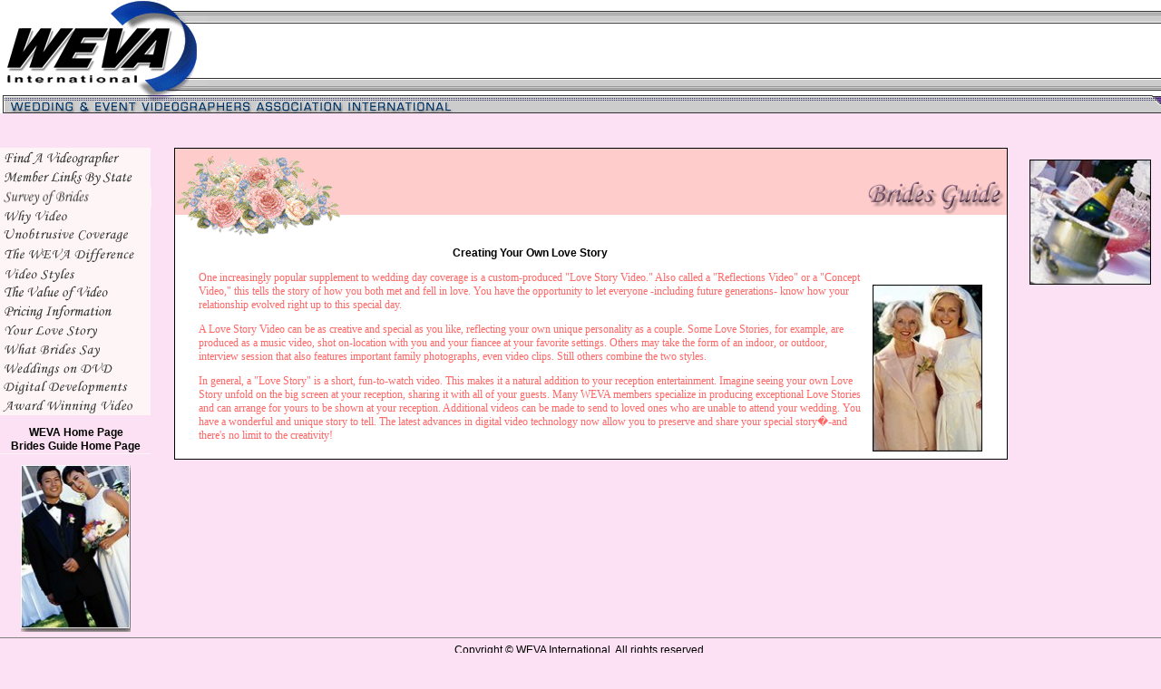

--- FILE ---
content_type: text/html; charset=UTF-8
request_url: http://www.weva.com/bridesguide/index.php?guide=8
body_size: 5347
content:
<HTML>
<HEAD>
<BASE HREF="http://www.weva.com/">
<meta name="keywords" content="videographers, videography, wedding and events videographers association, WEVA">
<meta name="description" content="Welcome to WEVA - Wedding & Event and Videographers Association International">

<title>WEVA Brides Guide 2008</title>
<meta http-equiv="Content-Type" content="text/html; charset=iso-8859-1">
<META NAME="Author" CONTENT="Paul Nalewajk, New York, WWWebtek.com">
<META NAME="Description" Content="">
<META NAME="Keywords" Content="">
<script language="JavaScript">
<!--
function MM_swapImgRestore() { //v3.0
  var i,x,a=document.MM_sr; for(i=0;a&&i<a.length&&(x=a[i])&&x.oSrc;i++) x.src=x.oSrc;
}

function MM_preloadImages() { //v3.0
  var d=document; if(d.images){ if(!d.MM_p) d.MM_p=new Array();
    var i,j=d.MM_p.length,a=MM_preloadImages.arguments; for(i=0; i<a.length; i++)
    if (a[i].indexOf("#")!=0){ d.MM_p[j]=new Image; d.MM_p[j++].src=a[i];}}
}

function MM_findObj(n, d) { //v3.0
  var p,i,x;  if(!d) d=document; if((p=n.indexOf("?"))>0&&parent.frames.length) {
    d=parent.frames[n.substring(p+1)].document; n=n.substring(0,p);}
  if(!(x=d[n])&&d.all) x=d.all[n]; for (i=0;!x&&i<d.forms.length;i++) x=d.forms[i][n];
  for(i=0;!x&&d.layers&&i<d.layers.length;i++) x=MM_findObj(n,d.layers[i].document); return x;
}

function MM_swapImage() { //v3.0
  var i,j=0,x,a=MM_swapImage.arguments; document.MM_sr=new Array; for(i=0;i<(a.length-2);i+=3)
   if ((x=MM_findObj(a[i]))!=null){document.MM_sr[j++]=x; if(!x.oSrc) x.oSrc=x.src; x.src=a[i+2];}
}

function MM_displayStatusMsg(msgStr) { //v1.0
  status=msgStr;
  document.MM_returnValue = true;
}
//-->
</script>

<script language = "javascript">
<!--

bName = navigator.appName;
bVer = parseInt(navigator.appVersion);

n3 = (bName == "Netscape" && bVer == 3);
n4 = (bName == "Netscape" && bVer >= 4);
ie3 = (bName == "Microsoft Internet Explorer" && bVer == 3);
ie4 = (bName == "Microsoft Internet Explorer" && bVer >= 4);

on = false;

//-->
</script>

<script language = "Javascript">
<!--

on = true;

//-->
</script>
<SCRIPT LANGUAGE="JavaScript">
<!--
function formWindow() {
					var formWindow = window.open("http://townmeeting.weva.com/tmpast","New","toolbar=yes,location=no,status=yes,menubar=no,scrollbars=yes,resizable=no,height=500,width=640");
}
//-->
</SCRIPT>
<link rel="stylesheet" href="/styles/main.css">

</head>

<script type="text/javascript">
var gaJsHost = (("https:" == document.location.protocol) ? "https://ssl." : "http://www.");
document.write(unescape("%3Cscript src='" + gaJsHost + "google-analytics.com/ga.js' type='text/javascript'%3E%3C/script%3E"));
</script>
<script type="text/javascript">
var pageTracker = _gat._getTracker("UA-402895-19");
pageTracker._trackPageview();
</script>

<body bgcolor="#FBE1F3" text="#000000" link="#EFEFEF" alink="#333300" MARGINHEIGHT="0" MARGINWIDTH="0" LEFTMARGIN="0" TOPMARGIN="0"  onLoad="MM_preloadImages('bridesguide/images/whyb.gif','bridesguide/images/memberb.gif','bridesguide/images/unobtrusiveb.gif','bridesguide/images/findb.gif','bridesguide/images/valueb.gif','bridesguide/images/wevadiffb.gif','bridesguide/images/videostyb.gif','bridesguide/images/choosingb.gif','bridesguide/images/wevarefb.gif','bridesguide/images/lovestoryb.gif','bridesguide/images/bridessayb.gif','bridesguide/images/wedvdb.gif','bridesguide/images/digib.gif','bridesguide/images/awardb.gif','bridesguide/images/bridal_survey_on.gif')">
<script type='text/javascript'>
<!--// <![CDATA[
  var OA_channel = '/test/preview';
// ]]> -->
</script><!-- Title / Banner -->
<TABLE BORDER="0" WIDTH="100%" CELLSPACING="0" CELLPADDING="0">
        <TR>
                <TD ROWSPAN="3" WIDTH="100%" BACKGROUND="images/top.banner.spacer.gif"><A HREF="/index.shtml"><IMG SRC="/images/logo2.gif" ALT="WEVA International" WIDTH="228" HEIGHT="105" BORDER="0"></A></TD>
                <!--TD ROWSPAN="3"><IMG SRC="/images/angle.top.gif" WIDTH="12" HEIGHT="105" BORDER="0"></TD>
                <TD><IMG SRC="/images/top.banner.ad.gif" WIDTH="474" HEIGHT="26" BORDER="0"></TD>
        </TR>
        <TR>

                <TD></TD>
        </TR>
        <TR>
                <TD><IMG SRC="/images/bot.banner.ad.gif" WIDTH="474" HEIGHT="19" BORDER="0"></TD-->
        </TR>
</TABLE>



<!-- Close Title / Banner -->

<TABLE BORDER="0" WIDTH="100%" CELLSPACING="0" CELLPADDING="0">
	<TR>
		<TD WIDTH="0"><IMG SRC="/images/title.ed.gif" ALT="Wedding and Event Videographers Association International" WIDTH="499" HEIGHT="20" BORDER="0" ALIGN="top"></TD>
		<TD BACKGROUND="images/title.bg.gif" WIDTH="100%"><IMG SRC="/images/title.bg.gif" WIDTH="2" HEIGHT="20" BORDER="0" ALIGN="top"></TD>
		<TD WIDTH="0"><IMG SRC="/images/angle.date.gif" WIDTH="11" HEIGHT="20" BORDER="0" ALIGN="top"></TD>
		<!--TD WIDTH="0" BACKGROUND="images/date/bg.gif"><TABLE BORDER="0" WIDTH="100%" CELLSPACING="0" CELLPADDING="0">
	<TR>
		<TD><IMG SRC="date/weekday/<Hazel_Date Format='%w'>.gif" ALT="<Hazel_Date Format='%A'>" WIDTH="101" HEIGHT="20" BORDER="0"></TD>
		<TD><IMG SRC="date/month/<Hazel_Date Format='%m'>.gif" ALT="<Hazel_Date Format='%B'>" WIDTH="36" HEIGHT="20" BORDER="0"></TD>
		<TD><IMG SRC="date/day/<Hazel_Date Format='%d'>.gif" ALT="<Hazel_Date Format='%d'>" WIDTH="24" HEIGHT="20" BORDER="0"></TD>
		<TD><IMG SRC="date/year/<Hazel_Date Format='%y'>.gif" ALT="<Hazel_Date Format='%Y'>" WIDTH="46" HEIGHT="20" BORDER="0"></TD>
	</TR>
</TABLE></TD-->
	</TR>
</TABLE>
<!-- Main Table 3 Columns -->
<TABLE BORDER="0" WIDTH="98%" CELLSPACING="0" CELLPADDING="0">
	<TR>


<P>
&nbsp;<BR>

<TABLE BORDER="0" WIDTH="100%" CELLSPACING="0" CELLPADDING="0">
	<TR>
		<TD VALIGN="top" WIDTH="167"><TABLE BORDER="0" WIDTH="0" CELLSPACING="0" CELLPADDING="0">
	<TR>
		<TD><IMG SRC="/bridesguide/images/spacer1.gif" WIDTH="167" HEIGHT="2" HSPACE="0" VSPACE="0" BORDER="0" ALIGN="top"></TD>
	</TR>
	<TR>
		  <TD><a href="/bridesguide/index.php?guide=13" onMouseOut="MM_swapImgRestore()" onMouseOver="MM_swapImage('wevaref','','/bridesguide/images/findb.gif',1);MM_displayStatusMsg('Find A Videographer');return document.MM_returnValue"><img name="wevaref" border="0" src="/bridesguide/images/finda.gif" width="167" height="20" align="top" alt="Find A Videographer"></a></TD>
	</TR>
	<TR>
		<TD><IMG SRC="/bridesguide/images/spacer2.gif" WIDTH="167" HEIGHT="1" HSPACE="0" VSPACE="0" BORDER="0" ALIGN="top"></TD>
	</TR>
	<TR>
		<TD><a href="/resources.php?action=resources1" onMouseOut="MM_swapImgRestore()" onMouseOver="MM_swapImage('member','','/bridesguide/images/memberb.gif',1);MM_displayStatusMsg('Member Links');return document.MM_returnValue"><img name="member" border="0" src="/bridesguide/images/membera.gif" width="167" height="20" align="top" alt="Member Links"></a></TD>
	</TR>
	<TR>
		<TD><IMG SRC="/bridesguide/images/spacer2.gif" WIDTH="167" HEIGHT="1" HSPACE="0" VSPACE="0" BORDER="0" ALIGN="top"></TD>
	</TR>
	<TR>
	 	<TD><a href="/bridesguide/index.php?guide=16" onMouseOut="MM_swapImgRestore()" onMouseOver="MM_swapImage('survey','','/bridesguide/images/bridal_survey_on.gif',1);MM_displayStatusMsg('Bridal Survey');return document.MM_returnValue"><img name="survey" border="0" src="/bridesguide/images/bridal_survey_off.gif" width="167" height="21" align="top" alt="Bridal Survey"></a>
	</TR>
	<TR>
		<TD><IMG SRC="/bridesguide/images/spacer2.gif" WIDTH="167" HEIGHT="1" HSPACE="0" VSPACE="0" BORDER="0" ALIGN="top"></TD>
	</TR>


	<TR>
		  <TD><a href="/bridesguide/index.php?guide=1" onMouseOut="MM_swapImgRestore()" onMouseOver="MM_swapImage('whyvideo','','/bridesguide/images/whyb.gif',1);MM_displayStatusMsg('Why Video');return document.MM_returnValue"><img name="whyvideo" border="0" src="/bridesguide/images/whya.gif" width="167" height="20" align="top" alt="Why Video"></a></TD>
	</TR>
	<TR>
		<TD><IMG SRC="/bridesguide/images/spacer2.gif" WIDTH="167" HEIGHT="1" HSPACE="0" VSPACE="0" BORDER="0" ALIGN="top"></TD>
	</TR>
	<TR>
		  <TD><a href="/bridesguide/index.php?guide=2" onMouseOut="MM_swapImgRestore()" onMouseOver="MM_swapImage('unobtrusive','','/bridesguide/images/unobtrusiveb.gif',1);MM_displayStatusMsg('Unobtrusive Coverage');return document.MM_returnValue"><img name="unobtrusive" border="0" src="/bridesguide/images/unobtrusivea.gif" width="167" height="20" align="top" alt="Unobtrusive Coverage"></a></TD>
	</TR>
	<TR>
		<TD><IMG SRC="/bridesguide/images/spacer2.gif" WIDTH="167" HEIGHT="1" HSPACE="0" VSPACE="0" BORDER="0" ALIGN="top"></TD>
	</TR>
	<TR>
		  <TD><a href="/bridesguide/index.php?guide=3" onMouseOut="MM_swapImgRestore()" onMouseOver="MM_swapImage('wevadiff','','/bridesguide/images/wevadiffb.gif',1);MM_displayStatusMsg('The Weva Difference');return document.MM_returnValue"><img name="wevadiff" border="0" src="/bridesguide/images/wevadiffa.gif" width="167" height="20" align="top" alt="The Weva Difference"></a></TD>
	</TR>
	<TR>
		<TD><IMG SRC="/bridesguide/images/spacer2.gif" WIDTH="167" HEIGHT="1" HSPACE="0" VSPACE="0" BORDER="0" ALIGN="top"></TD>
	</TR>
	<TR>
		  <TD><a href="/bridesguide/index.php?guide=7" onMouseOut="MM_swapImgRestore()" onMouseOver="MM_swapImage('videostyle','','/bridesguide/images/videostyb.gif',1);MM_displayStatusMsg('Video Styles');return document.MM_returnValue"><img name="videostyle" border="0" src="/bridesguide/images/videostya.gif" width="167" height="20" align="top" alt="Video Styles"></a></TD>
	</TR>
	<TR>
		<TD><IMG SRC="/bridesguide/images/spacer2.gif" WIDTH="167" HEIGHT="1" HSPACE="0" VSPACE="0" BORDER="0" ALIGN="top"></TD>
	</TR>
	<TR>
		  <TD><a href="/bridesguide/index.php?guide=5" onMouseOut="MM_swapImgRestore()" onMouseOver="MM_swapImage('choosing','','/bridesguide/images/valueb.gif',1);MM_displayStatusMsg('The Value of Video');return document.MM_returnValue"><img name="choosing" border="0" src="/bridesguide/images/valuea.gif" width="167" height="20" align="top" alt="The Value of Video"></a></TD>
	</TR>
	<TR>
		<TD><IMG SRC="/bridesguide/images/spacer2.gif" WIDTH="167" HEIGHT="1" HSPACE="0" VSPACE="0" BORDER="0" ALIGN="top"></TD>
	</TR>
	<TR>
		  <TD><a href="/bridesguide/index.php?guide=14" onMouseOut="MM_swapImgRestore()" onMouseOver="MM_swapImage('pricing','','/bridesguide/images/pricingb.gif',1);MM_displayStatusMsg('Pricing Information');return document.MM_returnValue"><img name="pricing" border="0" src="/bridesguide/images/pricinga.gif" width="167" height="20" align="top" alt="Pricing Information"></a></TD>
	</TR>
	<TR>
		<TD><IMG SRC="/bridesguide/images/spacer2.gif" WIDTH="167" HEIGHT="1" HSPACE="0" VSPACE="0" BORDER="0" ALIGN="top"></TD>
	</TR>
	<TR>
		  <TD><a href="/bridesguide/index.php?guide=8" onMouseOut="MM_swapImgRestore()" onMouseOver="MM_swapImage('lovestory','','/bridesguide/images/lovestoryb.gif',1);MM_displayStatusMsg('Your Love Story');return document.MM_returnValue"><img name="lovestory" border="0" src="/bridesguide/images/lovestorya.gif" width="167" height="20" align="top" alt="Your Love Story"></a></TD>
	</TR>
	<TR>
		<TD><IMG SRC="/bridesguide/images/spacer2.gif" WIDTH="167" HEIGHT="1" HSPACE="0" VSPACE="0" BORDER="0" ALIGN="top"></TD>
	</TR>
	<TR>
		  <TD><a href="/bridesguide/index.php?guide=9" onMouseOut="MM_swapImgRestore()" onMouseOver="MM_swapImage('bridesay','','/bridesguide/images/bridessayb.gif',1);MM_displayStatusMsg('What Brides Say');return document.MM_returnValue"><img name="bridesay" border="0" src="/bridesguide/images/bridessaya.gif" width="167" height="20" align="top" alt="What Brides Say"></a></TD>
	</TR>
	<TR>
		<TD><IMG SRC="/bridesguide/images/spacer2.gif" WIDTH="167" HEIGHT="1" HSPACE="0" VSPACE="0" BORDER="0" ALIGN="top"></TD>
	</TR>
	<TR>
		  <TD><a href="/bridesguide/index.php?guide=11" onMouseOut="MM_swapImgRestore()" onMouseOver="MM_swapImage('wedvd','','/bridesguide/images/wedvdb.gif',1);MM_displayStatusMsg('Weddings on DVD');return document.MM_returnValue"><img name="wedvd" border="0" src="/bridesguide/images/wedvda.gif" width="167" height="20" align="top" alt="Weddings on DVD"></a></TD>
	</TR>
	<TR>
		  <TD><a href="/bridesguide/index.php?guide=10" onMouseOut="MM_swapImgRestore()" onMouseOver="MM_swapImage('didgidev','','/bridesguide/images/digib.gif',1);MM_displayStatusMsg('Digital Developments');return document.MM_returnValue"><img name="didgidev" border="0" src="/bridesguide/images/digia.gif" width="167" height="20" align="top" alt="Digital Developments"></a></TD>
	</TR>
	
		<TR>
		  <TD><a href="/bridesguide/index.php?guide=15" onMouseOut="MM_swapImgRestore()" onMouseOver="MM_swapImage('awardwin','','/bridesguide/images/awardb.gif',1);MM_displayStatusMsg('Award Winning Video');return document.MM_returnValue"><img name="awardwin" border="0" src="/bridesguide/images/awarda.gif" width="167" height="21" align="top" alt="Award Winning Video"></a>

<P>

<CENTER><a href="/index.shtml"><FONT FACE="Verdana, Arial, Helvetica" SIZE=1><B>WEVA Home Page</B></FONT></A></CENTER>

<NOSCRIPT>
<TABLE BORDER="0" WIDTH="0" CELLSPACING="0" CELLPADDING="0">
	<TR>
		<TD><IMG SRC="/bridesguide/images/spacer1.gif" WIDTH="167" HEIGHT="2" HSPACE="0" VSPACE="0" BORDER="0" ALIGN="top"></TD>
	</TR>
	<TR>
		  <TD><a href="/bridesguide/index.php?guide=13" onMouseOut="MM_swapImgRestore()" onMouseOver="MM_swapImage('wevaref','','/bridesguide/images/findb.gif',1);MM_displayStatusMsg('Find A Videographer');return document.MM_returnValue"><img name="wevaref" border="0" src="/bridesguide/images/finda.gif" width="167" height="20" align="top" alt="Find A Videographer"></a></TD>
	</TR>
	<TR>
		<TD><IMG SRC="/bridesguide/images/spacer2.gif" WIDTH="167" HEIGHT="1" HSPACE="0" VSPACE="0" BORDER="0" ALIGN="top"></TD>
	</TR>
	<TR>
		<TD><a href="%HZU_ACTION=serve&item=/resources/members.html" onMouseOut="MM_swapImgRestore()" onMouseOver="MM_swapImage('member','','/bridesguide/images/memberb.gif',1);MM_displayStatusMsg('Member Links');return document.MM_returnValue"><img name="member" border="0" src="/bridesguide/images/membera.gif" width="167" height="20" align="top" alt="Member Links"></a></TD>
	</TR>
	<TR>
		<TD><IMG SRC="/bridesguide/images/spacer2.gif" WIDTH="167" HEIGHT="1" HSPACE="0" VSPACE="0" BORDER="0" ALIGN="top"></TD>
	</TR>
	<TR>
		  <TD><a href="/bridesguide/index.php?guide=1" onMouseOut="MM_swapImgRestore()" onMouseOver="MM_swapImage('whyvideo','','/bridesguide/images/whyb.gif',1);MM_displayStatusMsg('Why Video');return document.MM_returnValue"><img name="whyvideo" border="0" src="/bridesguide/images/whya.gif" width="167" height="20" align="top" alt="Why Video"></a></TD>
	</TR>
	<TR>
		<TD><IMG SRC="/bridesguide/images/spacer2.gif" WIDTH="167" HEIGHT="1" HSPACE="0" VSPACE="0" BORDER="0" ALIGN="top"></TD>
	</TR>
	<TR>
		  <TD><a href="/bridesguide/index.php?guide=2" onMouseOut="MM_swapImgRestore()" onMouseOver="MM_swapImage('unobtrusive','','/bridesguide/images/unobtrusiveb.gif',1);MM_displayStatusMsg('Unobtrusive Coverage');return document.MM_returnValue"><img name="unobtrusive" border="0" src="/bridesguide/images/unobtrusivea.gif" width="167" height="20" align="top" alt="Unobtrusive Coverage"></a></TD>
	</TR>
	<TR>
		<TD><IMG SRC="/bridesguide/images/spacer2.gif" WIDTH="167" HEIGHT="1" HSPACE="0" VSPACE="0" BORDER="0" ALIGN="top"></TD>
	</TR>
	<TR>
		  <TD><a href="/bridesguide/index.php?guide=3" onMouseOut="MM_swapImgRestore()" onMouseOver="MM_swapImage('wevadiff','','/bridesguide/images/wevadiffb.gif',1);MM_displayStatusMsg('The Weva Difference');return document.MM_returnValue"><img name="wevadiff" border="0" src="/bridesguide/images/wevadiffa.gif" width="167" height="20" align="top" alt="The Weva Difference"></a></TD>
	</TR>
	<TR>
		<TD><IMG SRC="/bridesguide/images/spacer2.gif" WIDTH="167" HEIGHT="1" HSPACE="0" VSPACE="0" BORDER="0" ALIGN="top"></TD>
	</TR>
	<TR>
		  <TD><a href="/bridesguide/index.php?guide=7" onMouseOut="MM_swapImgRestore()" onMouseOver="MM_swapImage('videostyle','','/bridesguide/images/videostyb.gif',1);MM_displayStatusMsg('Video Styles');return document.MM_returnValue"><img name="videostyle" border="0" src="/bridesguide/images/videostya.gif" width="167" height="20" align="top" alt="Video Styles"></a></TD>
	</TR>
	<TR>
		<TD><IMG SRC="/bridesguide/images/spacer2.gif" WIDTH="167" HEIGHT="1" HSPACE="0" VSPACE="0" BORDER="0" ALIGN="top"></TD>
	</TR>
	<TR>
		  <TD><a href="/bridesguide/index.php?guide=5" onMouseOut="MM_swapImgRestore()" onMouseOver="MM_swapImage('choosing','','/bridesguide/images/valueb.gif',1);MM_displayStatusMsg('The Value of Video');return document.MM_returnValue"><img name="choosing" border="0" src="/bridesguide/images/valuea.gif" width="167" height="20" align="top" alt="The Value of Video"></a></TD>
	</TR>

	<TR>
		<TD><IMG SRC="/bridesguide/images/spacer2.gif" WIDTH="167" HEIGHT="1" HSPACE="0" VSPACE="0" BORDER="0" ALIGN="top"></TD>
	</TR>
	<TR>
		  <TD><a href="/bridesguide/index.php?guide=14" onMouseOut="MM_swapImgRestore()" onMouseOver="MM_swapImage('pricing','','/bridesguide/images/pricingb.gif',1);MM_displayStatusMsg('Pricing Information');return document.MM_returnValue"><img name="pricing" border="0" src="/bridesguide/images/pricinga.gif" width="167" height="20" align="top" alt="Pricing Information"></a></TD>
	</TR>
	<TR>
		<TD><IMG SRC="/bridesguide/images/spacer2.gif" WIDTH="167" HEIGHT="1" HSPACE="0" VSPACE="0" BORDER="0" ALIGN="top"></TD>
	</TR>

	<TR>
		  <TD><a href="/bridesguide/index.php?guide=8" onMouseOut="MM_swapImgRestore()" onMouseOver="MM_swapImage('lovestory','','/bridesguide/images/lovestoryb.gif',1);MM_displayStatusMsg('Your Love Story');return document.MM_returnValue"><img name="lovestory" border="0" src="/bridesguide/images/lovestorya.gif" width="167" height="20" align="top" alt="Your Love Story"></a></TD>
	</TR>
	<TR>
		<TD><IMG SRC="/bridesguide/images/spacer2.gif" WIDTH="167" HEIGHT="1" HSPACE="0" VSPACE="0" BORDER="0" ALIGN="top"></TD>
	</TR>
	<TR>
		  <TD><a href="/bridesguide/index.php?guide=9" onMouseOut="MM_swapImgRestore()" onMouseOver="MM_swapImage('bridesay','','/bridesguide/images/bridessayb.gif',1);MM_displayStatusMsg('What Brides Say');return document.MM_returnValue"><img name="bridesay" border="0" src="/bridesguide/images/bridessaya.gif" width="167" height="20" align="top" alt="What Brides Say"></a></TD>
	</TR>
	<TR>
		<TD><IMG SRC="/bridesguide/images/spacer2.gif" WIDTH="167" HEIGHT="1" HSPACE="0" VSPACE="0" BORDER="0" ALIGN="top"></TD>
	</TR>
	<TR>
		  <TD><a href="/bridesguide/index.php?guide=11" onMouseOut="MM_swapImgRestore()" onMouseOver="MM_swapImage('wedvd','','/bridesguide/images/wedvdb.gif',1);MM_displayStatusMsg('Weddings on DVD');return document.MM_returnValue"><img name="wedvd" border="0" src="/bridesguide/images/wedvda.gif" width="167" height="20" align="top" alt="Weddings on DVD"></a></TD>
	</TR>
	<TR>
		  <TD><a href="/bridesguide/index.php?guide=10" onMouseOut="MM_swapImgRestore()" onMouseOver="MM_swapImage('didgidev','','/bridesguide/images/digib.gif',1);MM_displayStatusMsg('Digital Developments');return document.MM_returnValue"><img name="didgidev" border="0" src="/bridesguide/images/digia.gif" width="167" height="20" align="top" alt="Digital Developments"></a></TD>
	</TR>
	
		<TR>
		  <TD><a href="/bridesguide/index.php?guide=15" onMouseOut="MM_swapImgRestore()" onMouseOver="MM_swapImage('awardwin','','/bridesguide/images/awardb.gif',1);MM_displayStatusMsg('Award Winning Video');return document.MM_returnValue"><img name="awardwin" border="0" src="/bridesguide/images/awarda.gif" width="167" height="21" align="top" alt="Award Winning Video"></a></TD>
		 </TR>
		 
		 <TR>
		 	<TD><a href="http://www.weva.com/cgi-bin/newsreader.pl?storyid=940&type=o" onMouseOut="MM_swapImgRestore()" onMouseOver="MM_swapImage('survey','','/bridesguide/images/bridal_survey_on.gif',1);MM_displayStatusMsg('Bridal Survey');return document.MM_returnValue"><img name="survey" border="0" src="/bridesguide/images/bridal_survey_off.gif" width="167" height="21" align="top" alt="Bridal Survey"></a>
<P>

<CENTER><a href="/index.shtml"><FONT FACE="Verdana, Arial, Helvetica" SIZE=1><B>WEVA Home Page</B></FONT></A></CENTER>

</NOSCRIPT>



<HAZEL_FALSE TOKEN=%HZE_GUIDE EQ=0>
<CENTER><a href="/bridesguide/index.php?guide=0"><FONT FACE="Verdana, Arial, Helvetica" SIZE=1><B>Brides Guide Home Page</B></FONT></A></CENTER>
</HAZEL_FALSE>


</TD>
	</TR>

	<TR>
		<TD><IMG SRC="/bridesguide/images/spacer2.gif" WIDTH="167" HEIGHT="1" HSPACE="0" VSPACE="0" BORDER="0" ALIGN="top"></TD>
	</TR>

</TABLE>
		<P>
		
		<CENTER><IMG SRC="bridesguide/picts/25.jpg" WIDTH="121" HEIGHT="184" BORDER="0" ALIGN="top"></CENTER>
				</TD>
		<TD WIDTH="100%" VALIGN="top">
<CENTER><TABLE BORDER="0" WIDTH="95%" CELLSPACING="0" CELLPADDING="1">
	<TR>
		<TD BGCOLOR="#000000">
<CENTER><TABLE BORDER="0" WIDTH="100%" CELLSPACING="0" CELLPADDING="0">
	<TR>
		<TD BGCOLOR="#FFCCCC" VALIGN="bottom"><IMG SRC="bridesguide/images/fl.pink.gif" WIDTH="199" HEIGHT="73" BORDER="0" ALIGN="top"></TD>
		<TD BGCOLOR="#FFCCCC" ALIGN="right" VALIGN="bottom"><A HREF="/bridesguide/index.php?guide=0"><IMG SRC="bridesguide/images/bridesguide.title.gif" ALT="Brides Guide" WIDTH="159" HEIGHT="40" BORDER="0" ALIGN="top"></A>
	</TR>
	<TR>
		<TD VALIGN="top" BGCOLOR="#FFFFFF"><IMG SRC="bridesguide/images/fl.white.gif" WIDTH="185" HEIGHT="27" BORDER="0" ALIGN="top"></TD>
<TD BGCOLOR="#FFFFFF">&nbsp;<BR></TD>
	</TR>
<TR>
<TD COLSPAN="2" BGCOLOR="#FFFFFF">

<CENTER><TABLE BORDER="0" WIDTH="96%" CELLSPACING="4" CELLPADDING="4">
	<TR>
		
		
		<TD VALIGN="top" WIDTH="100%"><CENTER><FONT FACE="Verdana, Arial, Helvetica" SIZE=4 COLOR="#996666"><B>Creating Your Own Love Story</B></CENTER>

<P>


<P CLASS=bridesguide>
One increasingly popular supplement to wedding day coverage is a custom-produced "Love Story Video." Also called a "Reflections Video" or a "Concept Video," this tells the story of how you both met and fell in love. You have the opportunity to let everyone -including future generations- know how your relationship evolved right up to this special day. 

</P>
<P CLASS=bridesguide>
A Love Story Video can be as creative and special as you like, reflecting your own unique personality as a couple. Some Love Stories, for example, are produced as a music video, shot on-location with you and your fiancee at your favorite settings. Others may take the form of an indoor, or outdoor, interview session that also features important family photographs, even video clips. Still others combine the two styles. 

</P>
<P CLASS=bridesguide>
In general, a "Love Story" is a short, fun-to-watch video. This makes it a natural addition to your reception entertainment. Imagine seeing your own Love Story unfold on the big screen at your reception, sharing it with all of your guests. Many WEVA members specialize in producing exceptional Love Stories and can arrange for yours to be shown at your reception. Additional videos can be made to send to loved ones who are unable to attend your wedding. You have a wonderful and unique story to tell. The latest advances in digital video technology now allow you to preserve and share your special story�-and there's no limit to the creativity!
</P>
</TD>

		<TD WIDTH="0" VALIGN="top">&nbsp;<BR>
		&nbsp;<BR>&nbsp;<BR><CENTER><IMG SRC="bridesguide/picts2/25.jpg" WIDTH="121" HEIGHT="184" BORDER="0" ALIGN="top"></CENTER></TD>

	</TR>
</TABLE></CENTER>















</TD>
</TR>
</TABLE>
</CENTER>
</TD>
</TR>
</TABLE>
</CENTER>
</HAZEL_FALSE>
 

</TD>
<HAZEL_FALSE TOKEN=%HZE_GUIDE EQ=0>
<TD WIDTH="0" VALIGN="top">
<!--A HREF="http://www.debmccoy.com/general/"><IMG SRC="bridesguide/images/advertising/roseyc.gif" WIDTH="134" HEIGHT="71" BORDER="0" ALIGN="top"></A><BR-->
<IMG SRC="bridesguide/images/adspacer.gif" WIDTH="145" HEIGHT="1" BORDER="0" ALIGN="top"><P>


<IMG SRC="bridesguide/picts3/25.jpg" WIDTH="134" HEIGHT="138" BORDER="0" ALIGN="top">

<P>

<!--a href="http://bannerad.weva.com/cgi-bin/centralad/redirect.cgi/3?REGION=Brides_Guide_Right_Gutter"><img src="http://bannerad.weva.com/cgi-bin/centralad/getimage.cgi/3?REGION=Brides_Guide_Right_Gutter" BORDER="0"></a-->
</TD>



</HAZEL_FALSE>
	</TR>
</TABLE>

	
		
		</TD>
		
<!-- Close Column 2 ( Main Area) -->


		
		
		
	</TR>
</TABLE>

</TD>
</TR>
</TABLE>

<HR SIZE=1 NOSHADE>


<CENTER><FONT FACE="Verdana, Arial, Helvetica" SIZE=1>Copyright &copy; <Hazel_Date Format='%Y'> WEVA International. All rights reserved.<br>5020 Clark Road #345, Sarasota, FL 34233<br>
General Information: e-mail <a href="/cdn-cgi/l/email-protection#95fcfbf3fad5e2f0e3f4bbf6faf8"><span class="__cf_email__" data-cfemail="224b4c444d62554754430c414d4f">[email&#160;protected]</span></a> Problem using this website: e-mail <a href="/cdn-cgi/l/email-protection#6c0d080105022c1b091a0d420f0301"><span class="__cf_email__" data-cfemail="a7c6c3cacec9e7d0c2d1c689c4c8ca">[email&#160;protected]</span></a></em><br>
&nbsp;<br>
</CENTER>




&nbsp;<br>
<div id="google_translate_element"></div><script data-cfasync="false" src="/cdn-cgi/scripts/5c5dd728/cloudflare-static/email-decode.min.js"></script><script>
function googleTranslateElementInit() {
  new google.translate.TranslateElement({
    pageLanguage: 'en',
    gaTrack: true
  }, 'google_translate_element');
}
</script><script src="//translate.google.com/translate_a/element.js?cb=googleTranslateElementInit"></script>
</CENTER>

<script defer src="https://static.cloudflareinsights.com/beacon.min.js/vcd15cbe7772f49c399c6a5babf22c1241717689176015" integrity="sha512-ZpsOmlRQV6y907TI0dKBHq9Md29nnaEIPlkf84rnaERnq6zvWvPUqr2ft8M1aS28oN72PdrCzSjY4U6VaAw1EQ==" data-cf-beacon='{"version":"2024.11.0","token":"ceb1eeaa0f6e477c8db473c1e16294a0","r":1,"server_timing":{"name":{"cfCacheStatus":true,"cfEdge":true,"cfExtPri":true,"cfL4":true,"cfOrigin":true,"cfSpeedBrain":true},"location_startswith":null}}' crossorigin="anonymous"></script>
</BODY>
</HTML>
	


--- FILE ---
content_type: text/css
request_url: http://www.weva.com/styles/main.css
body_size: 639
content:
body {
color: #FFFFFF;
font-size: 12px;
font-family: Verdana, Geneva, Arial;
}
UL, U {
color: #00000;
font-size: 12px;
font-family: Verdana, Geneva, Arial;
}

.big {
color: #000000;
font-size: 20px;
font-family: Verdana, Geneva, Arial;
font-weight : bold;
}

.time {
color: #333399;
font-size: 9px;
font-family: Verdana, Geneva, Arial;
}

.note {
color: #000000;
font-size: 10px;
font-family: Verdana, Geneva, Arial;
}

.note1 {
color: #000000;
font-size: 11px;
font-family: Verdana, Geneva, Arial;
}

h3 {
color: #800080;
font-size: 18px;
font-family: Verdana, Geneva, Arial;
font-weight : bold;
}

TD, TH, .BOD {
color: #000000;
font-size: 12px;
font-family: Verdana, Geneva, Arial;

}
FONT {
color: #000000;
font-size: 12px;
font-family: Verdana, Geneva, Arial;
 line-height: 15px
}

.expo {
color: #000000;
font-size: 11px;
font-family: Verdana, Geneva, Arial;
 line-height: 15px
}

.expo2 {
color: #5C155C;
font-size: 14px;
font-family: Verdana, Geneva, Arial;
font-weight : bold;
line-height: 15px
}

.ontheair tr td
{
	font-size: 12px;
	font-family: Verdana, Geneva, Arial;
	line-height: 15px;
	color: white;
}

.ontheair a:link {
color: #F70000;
font-size: 12px;
font-family: Verdana, Geneva, Arial;
text-decoration: none;
}
.ontheair a:visited {
color: #F70000;
font-size: 12px;
font-family: Verdana, Geneva, Arial;
text-decoration: underline;
}
.ontheair a:active {
color: #F70000;
font-size: 12px;
font-family: Verdana, Geneva, Arial;
text-decoration: underline;
}
.ontheair a:hover {
color: #F70000;
font-size: 12px;
font-family: Verdana, Geneva, Arial;
text-decoration: underline;
}




a:link {
color: #333399;
font-size: 12px;
font-family: Verdana, Geneva, Arial;
text-decoration: none;
}
a:visited {
color: #333399;
font-size: 12px;
font-family: Verdana, Geneva, Arial;
text-decoration: underline;
}
a:active {
color: #000000;
font-size: 12px;
font-family: Verdana, Geneva, Arial;
text-decoration: underline;
}
a:hover {
color: #666699;
font-size: 12px;
font-family: Verdana, Geneva, Arial;
text-decoration: underline;
}
select {
color: #333399;
font-size: 9px;
font-family: Verdana, Geneva, Arial;
}
.mpvsubmit {
color: #333399;
font-size: 18px;
font-family: Verdana, Geneva, Arial;
}


input {
color: #333399;
font-size: 10px;
font-family: Verdana, Geneva, Arial;
}
textarea {
color: #333399;
font-size: 9px;
font-family: Verdana, Geneva, Arial;
}
.light {
color: #C0C0B8;
font-size: 12px;
font-family: Verdana, Geneva, Arial;
}
H1{
color: #575757;
font-size: 12px;
font-family: Verdana, Geneva, Arial;
 line-height : normal;
 margin-bottom : 7px;
 margin-top : 7px;
}

H2 {
color: #800080;
font-size: 18px;
font-family: Verdana, Geneva, Arial;
 font-weight : bold;
 line-height : normal;
 margin-bottom : 0px;
 margin-top : 0px;

}

H3 {
color: # 000000;
font-size: 14px;
font-family: Verdana, Geneva, Arial;
font-weight : bold;
line-height : normal;
margin-bottom : 0px;
margin-top : 0px;
}

.mpvwhite {
color: #FFFFFF;
font-size: 12px;
font-weight : bold;
font-family: Verdana, Geneva, Arial;
line-height: noral;
 }
 
 
.tabletitle {
color: #FFFFFF;
font-size: 10px;
font-family: Verdana, Geneva, Arial;
 font-weight : bold;
 line-height : normal;
 margin-bottom : 1px;
 margin-top : 1px;
 } 
 
.bridesguide {
color: #FF6666;
font-size: 12px;
font-family: Georgia, Times New Roman, Arial, Verdana, Helvetica, sans-serif;
}

.movielink a:link {
color: #333399;
font-size: 9px;
font-family: Verdana, Geneva, Arial;
text-decoration: none;
}
.movielink a:visited {
color: #333399;
font-size: 9px;
font-family: Verdana, Geneva, Arial;
text-decoration: underline;
}
.movielink a:active {
color: #000000;
font-size: 9px;
font-family: Verdana, Geneva, Arial;
text-decoration: underline;
}
.movielink a:hover {
color: #666699;
font-size: 9px;
font-family: Verdana, Geneva, Arial;
text-decoration: underline;
}
.movielink {
color: #000000;
font-size: 10px;
font-family: Verdana, Geneva, Arial;
text-decoration: none;
}

 
